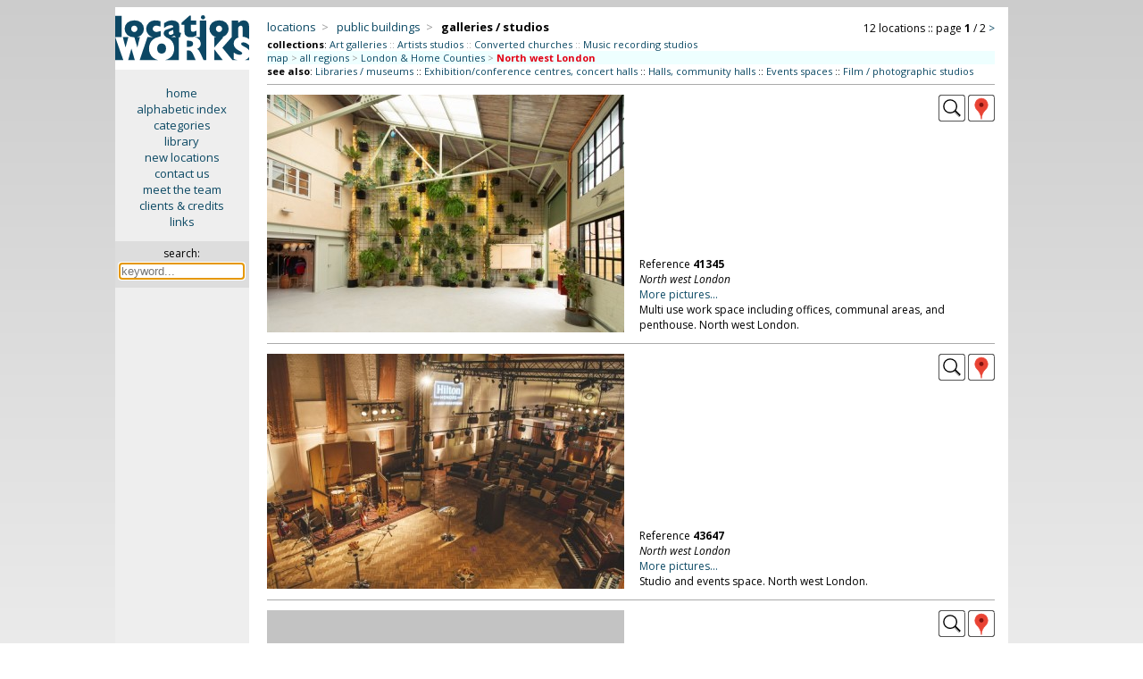

--- FILE ---
content_type: text/html; charset=iso-8859-1
request_url: https://locationworks.com/library.php?cat=42&area=132,134
body_size: 7167
content:
<!DOCTYPE html>
<html>
<!-- Page created using 'Sumeru' software, (c) Kell Gatherer 2026 -->
<!-- Page created 22nd Jan 2026 07:19 -->
<head>
<meta name='viewport' content='width=device-width, initial-scale=1'>
<meta name='theme-color' content='#0C4964'>
<meta name='robots' content='noindex'>
<link rel='stylesheet' href='liblib/css/style.css?94966'>
<link rel='stylesheet' href='liblib/css/history.css?94966'>
<link rel='stylesheet' href='https://cdnjs.cloudflare.com/ajax/libs/lightgallery/2.8.3/css/lightgallery.min.css'>
<link rel='stylesheet' href='liblib/css/lg-autoplay.css'>
<link rel='stylesheet' href='liblib/css/lg-thumbnail.css'>
<link rel='stylesheet' href='liblib/css/lg-fullscreen.css'>
<link rel='stylesheet' href='liblib/css/lg-zoom.css'>
<link rel='stylesheet' href='liblib/css/lg-share.css'>
<link rel='stylesheet' href='liblib/css/lg-styles.css'>
<link rel='stylesheet' href='https://cdnjs.cloudflare.com/ajax/libs/lightgallery/2.8.3/css/lg-video.min.css'>
<link rel='stylesheet' href='liblib/css/location.css?94966'>
<link rel='stylesheet' href='liblib/css/mapping.css?94966'>
<link rel='stylesheet' href='liblib/css/menus.css?94966'>
<link rel='stylesheet' href='liblib/css/navigation.css?94966'>
<link rel='stylesheet' href='liblib/css/regions.css?94966'>
<link rel='stylesheet' href='liblib/css/sharing.css?94966'>
<link rel='stylesheet' href='liblib/css/slidenav.css?94966'>
<link rel='stylesheet' href='liblib/css/settings.css?94966'>
<link rel='stylesheet' href='liblib/css/suggest.css?94966'>
<link rel='stylesheet' href='liblib/modal/modal.css?94966'>
<link rel='Shortcut icon' href='/favicon.ico'>
<link rel='Shortcut icon' href='/favicon.gif'>
<link href='//fonts.googleapis.com/css?family=Open+Sans:400italic,700italic,400,700' rel='stylesheet' type='text/css'>
<meta http-equiv='Content-Type' content='text/html; charset=iso-8859-1'>
<meta name='MSSmartTagsPreventParsing' content='TRUE'>
<title>Location Works: galleries / studios</title>
</head>

<body>
<span id='top'></span>
<script src='//ajax.googleapis.com/ajax/libs/jquery/3.7.1/jquery.min.js'></script>
<script src='/zyzzyx/js/jquery.lazyload.js'></script>
<script src='liblib/js/js.js?94966'></script>
<script src='liblib/js/ajax.js?94966' defer></script>
<script src='+lib/js/clipboard.js?94966'></script>
<script src='https://cdnjs.cloudflare.com/ajax/libs/lightgallery/2.8.3/lightgallery.min.js'></script>
<script src='liblib/js/lg-thumbnail.min.js'> </script>
<script src='liblib/js/lg-zoom.min.js'></script>
<script src='liblib/js/lg-autoplay.min.js'></script>
<script src='liblib/js/lg-video.min.js'></script>
<script src='liblib/js/lg-fullscreen.min.js'></script>
<script src='https://cdnjs.cloudflare.com/ajax/libs/lightgallery/2.8.3/plugins/video/lg-video.min.js'></script>
<script src='liblib/modal/modal.js?94966'></script>
<script src='liblib/js/slidenav.js?94966'></script>
<script src='liblib/suggest/suggest.js?94966'></script>
<script src='liblib/suggest/suggest_all.js?94966'></script>
<script language='javascript'>
 $(document).ready(function () {
   $('img.lazy').lazyload({
     effect : 'fadeIn'
   }); 
 }); 
 </script>
<!-- search keyword -->
<div id='slidekeyword' class='modal'>
 <div class='modal-info-window'>
 <table width='100%' border='0'>
 <tr><td align='left'><span class='modalheader'>search by keyword</span>
 <td align='right' valign='middle'><div class='modalinfoX' id='closemodal'>&times;</div>
 <tr><td colspan='2'><hr>

<form method='GET' action='search.php' style='display:inline; margin-bottom:0'>
<table cellpadding='5' cellspacing='0' border='0' width='100%'>
<tr><td><b><font color='#0C4664'>SEARCH</font></b>
  &nbsp;&nbsp;<span style='font-size: 13px;'>::</span>&nbsp;&nbsp;<a id='slidemodallink' href='https://locationworks.com/library.php?mode=search'>instructions...</a>
<tr bgcolor='#eeeeee' align='center'>
<td valign='top' align='left'>&nbsp;
<label for='suggestX'><font size='-1'>search for:</font></label>
  <div class='autocomplete'>
   <input type='search' id='suggestX' name='search' value='' width='300' autocomplete='OFF' autofocus required placeholder='keyword...'>
  </div>
</table></form>

 </table>
 </div>
</div>

<!-- search keyword -->
<div id='historymodal' class='modal'>
 <div class='modal-history-window'>
 <table width='100%' border='0'>
 <tr><td align='left'><span class='modalheader'>search history</span>
 <td align='right' valign='middle'><div class='modalinfoX' id='closemodal'>&times;</div>
 <tr><td colspan='2'>

<form method='GET' action='/search.php' style='display:inline; margin-bottom:0'>
<table cellpadding='5' cellspacing='0' border='0' width='100%'>
<tr bgcolor='#eeeeee' align='center'>
<td valign='top' align='left'>&nbsp;
<label for='suggest4'><font size='-1'>search for:</font></label>
  <div class='autocomplete'>
   <input type='search' id='suggest4' name='search' value='' width='300' autocomplete='OFF' autofocus required placeholder='keyword...' style='width: 100%; box-sizing: border-box; background-color: white;'>
  </div>
</table></form>

<p>
<ul class='historytypes noselect'>
</ul>
 </table>
 </div>
</div>

<div class='desktop'> <!-- desktop cat page -->

<table cellpadding='0' cellspacing='0' width='100%' border='0'> <!-- TABLE desktop cat page -->
<tr><td width='15%' align='center' bgcolor='#eeeeee' valign='top'> <!-- TABLE first column LOGO + menu -->
<a href='/library/index.php'>
<img src='/gfx/lw.png' class='columnlogo' title='click for library home page' border='0'></a>

<div class='privatesidemenu'> <!-- div desktopsidemenu -->
<p><a href='//locationworks.com' class='sidemenu'>home</a>
<a href='//locationworks.com/library/alpha.php' class='sidemenu'>alphabetic index</a>
<a href='//locationworks.com/library/codes.php' class='sidemenu'>categories</a>
<a href='//locationworks.com/library/' class='sidemenu'>library</a>
<a href='//locationworks.com/library/new' class='sidemenu'>new locations</a>
<a href='//locationworks.com/enquiry/' class='sidemenu'>contact us</a>
<a href='//locationworks.com/team/' class='sidemenu'>meet the team</a>
<a href='//locationworks.com/credits/' class='sidemenu'>clients &amp; credits</a>
<a href='//locationworks.com/links/' class='sidemenu'>links</a>
  <p>
  <div class='searchbox'> <!-- searchbox -->
  <form method='GET' action='search.php'>
  <input type='hidden' name='route' value='searchbox'>
  <span title='search library by keyword'>search:</span><br>
 <div class='autocomplete'>
  <input style='width: 135px; font-size: 13px; margin: 3px 0 0 0;' title='search library by keyword' type='text' name='search' size='18' id='suggest1' class='searchinput' autocomplete='OFF' autofocus required placeholder='keyword...'>
 </div>
  </form>
  </div> <!-- END searchbox div -->
</div> <!-- END sidemenu -->

<td valign='top'> <!-- TABLE secondcolumn (showdesktopcatpage) -->
<div class='ppindexheader'>
<table width='100%' border='0' cellpadding='0' cellspacing='0'>
<tr><td align='left' valign='bottom'> <!-- catbreadcrumbs -->
<span class='ppindexpagename'>


<!-- cat breadcrumbs  -->
<span class='desktopcatbreadcrumbs'>
<a title='locations by type' href='/library/type.php'>locations</a>&nbsp;&nbsp;<span class='grey'>&gt;</span>&nbsp;&nbsp;
<a title='public buildings' href='/library/type.php?cat=40'>public buildings</a>&nbsp;&nbsp;<span class='grey'>&gt;</span>&nbsp;&nbsp;
<span class='tbccat' >galleries / studios</span></span>
<!-- end breadcrumbs -->


</span>
<td align='right' valign='bottom'> <!-- PAGE NAVIGATION --><span class='catnavtop'> <!-- catnavtop -->
<!-- cat navigation (pagenavigation)-->
<span class='desktopcatnav noselect'>
<span class='desktopcatnavfilling'>12 locations&nbsp;::&nbsp;page <b>1</b> / 2</span>&nbsp;<a href='https://locationworks.com/library.php?cat=42&page=2&area=132,134' title='next page' class='navigationchevron'>&gt;</a><!-- end cat navigation -->

</span> <!-- end catnavtop -->
</table> <!-- end breadcrumbs & navigation table -->
<div class='showcollections'><b>collections</b>: <a href='https://locationworks.com/library.php?cat=4203' title='see &quot;Art galleries&quot;'>Art galleries</a> <span class='grey'>::</span> 
<a href='https://locationworks.com/library.php?cat=4201' title='see &quot;Artists studios&quot;'>Artists studios</a> <span class='grey'>::</span> 
<a href='https://locationworks.com/library.php?cat=1309' title='see &quot;Converted churches&quot;'>Converted churches</a> <span class='grey'>::</span> 
<a href='https://locationworks.com/library.php?cat=4204' title='see &quot;Music recording studios&quot;'>Music recording studios</a></div>

<div class='topregionscounties'>
<a href='ukmap.php?cat=42' title='use a map to select area'>map</a> <span class='grey'>&gt;</span> 
<a href='https://locationworks.com/library.php?cat=42&id=' title='see &quot;galleries / studios&quot; in all regions'>all regions</a> <span class='grey'>&gt;</span> <a href='https://locationworks.com/library.php?cat=42&id=&area=132,0' title='see &quot;galleries / studios&quot; in London & Home Counties'>London & Home Counties</a> <span class='grey'>&gt;</span> <span class='locationleaf' title='viewing &quot;galleries / studios&quot; in North west London'>North west London</span>
</div>

<div class='seealsotop'><b>see also</b>: 
<a href='https://locationworks.com/library.php?cat=48&area=132,134' title='see &quot;Libraries / museums&quot; in North west London'>Libraries / museums</a> :: 
<a href='https://locationworks.com/library.php?cat=43&area=132,134' title='see &quot;Exhibition/conference centres, concert halls&quot; in North west London'>Exhibition/conference centres, concert halls</a> :: 
<a href='https://locationworks.com/library.php?cat=44&area=132,134' title='see &quot;Halls, community halls&quot; in North west London'>Halls, community halls</a> :: 
<a href='https://locationworks.com/library.php?cat=40&area=132,134' title='see &quot;Events spaces&quot; in North west London'>Events spaces</a> :: 
<a href='https://locationworks.com/library.php?cat=78&area=132,134' title='see &quot;Film / photographic studios&quot; in North west London'>Film / photographic studios</a> 
</div>

<hr>

<!-- desktop category page location 1 -->
<table width='100%' cellpadding='0' cellspacing='0' border='0' class='catdesctable'>
<tr><td align='left' width='50%' rowspan='2'>
<a href='https://locationworks.com/library.php?reference=41345'>
<img class='lazy landscape' data-original='/library/pics/42/27718/midsize/001.jpg' width="400" height="266">
</a>
<td align='right' valign='top'>
<a href='https://locationworks.com/library.php?reference=41345' title='view this location'><img src='liblib/gfx/larger.png?1307' title='view this location'></a>

<!-- county pop-up -->
<div class='iconbar_icon' title='North west London' onMouseOver="infoPop('desktop27718');" onMouseOut="infoHidePop('desktop27718');" style='cursor: help;'> <!-- countypopup div -->
<img src='/liblib/gfx/geog.png' border='0' class='iconbar_icon'>
<span id='desktop27718' class='iconbarpopup'><img src='/locality/maps/nation/UK/counties/londonNW.png' border='0' align='top'></span>
</div> <!-- END countypopup div -->

<tr><td valign='bottom'>
<div class='catdescbox'>
Reference <b>41345</b><br>
<div class='catlocality'>North west London</div>
<a href='https://locationworks.com/library.php?reference=41345'>More pictures...</a><br>
Multi use work space including offices, communal areas, and penthouse. North west London.
</div>
</table>
<hr class='menuhr2'>


<!-- desktop category page location 2 -->
<table width='100%' cellpadding='0' cellspacing='0' border='0' class='catdesctable'>
<tr><td align='left' width='50%' rowspan='2'>
<a href='https://locationworks.com/library.php?reference=43647'>
<img class='lazy landscape' data-original='/library/pics/40/28810/midsize/028.jpg' width="400" height="263">
</a>
<td align='right' valign='top'>
<a href='https://locationworks.com/library.php?reference=43647' title='view this location'><img src='liblib/gfx/larger.png?900' title='view this location'></a>

<!-- county pop-up -->
<div class='iconbar_icon' title='North west London' onMouseOver="infoPop('desktop28810');" onMouseOut="infoHidePop('desktop28810');" style='cursor: help;'> <!-- countypopup div -->
<img src='/liblib/gfx/geog.png' border='0' class='iconbar_icon'>
<span id='desktop28810' class='iconbarpopup'><img src='/locality/maps/nation/UK/counties/londonNW.png' border='0' align='top'></span>
</div> <!-- END countypopup div -->

<tr><td valign='bottom'>
<div class='catdescbox'>
Reference <b>43647</b><br>
<div class='catlocality'>North west London</div>
<a href='https://locationworks.com/library.php?reference=43647'>More pictures...</a><br>
Studio and events space. North west London.
</div>
</table>
<hr class='menuhr2'>


<!-- desktop category page location 3 -->
<table width='100%' cellpadding='0' cellspacing='0' border='0' class='catdesctable'>
<tr><td align='left' width='50%' rowspan='2'>
<a href='https://locationworks.com/library.php?reference=37324'>
<img class='lazy landscape' data-original='/library/pics/11/13767/midsize/011.jpeg' width="400" height="266">
</a>
<td align='right' valign='top'>
<a href='https://locationworks.com/library.php?reference=37324' title='view this location'><img src='liblib/gfx/larger.png?772' title='view this location'></a>

<!-- county pop-up -->
<div class='iconbar_icon' title='North west London' onMouseOver="infoPop('desktop13767');" onMouseOut="infoHidePop('desktop13767');" style='cursor: help;'> <!-- countypopup div -->
<img src='/liblib/gfx/geog.png' border='0' class='iconbar_icon'>
<span id='desktop13767' class='iconbarpopup'><img src='/locality/maps/nation/UK/counties/londonNW.png' border='0' align='top'></span>
</div> <!-- END countypopup div -->

<tr><td valign='bottom'>
<div class='catdescbox'>
Reference <b>37324</b><br>
<div class='catlocality'>North west London</div>
<a href='https://locationworks.com/library.php?reference=37324'>More pictures...</a><br>
Late victorian mansion with art nouveau features, large artist's studio / gallery, with an unusual and bohemian interior, extensive cellars and a small but wild garden. London NW.
</div>
</table>
<hr class='menuhr2'>


<!-- desktop category page location 4 -->
<table width='100%' cellpadding='0' cellspacing='0' border='0' class='catdesctable'>
<tr><td align='left' width='50%' rowspan='2'>
<a href='https://locationworks.com/library.php?reference=43619'>
<img class='lazy landscape' data-original='/library/pics/78/28882/midsize/002.jpg' width="400" height="266">
</a>
<td align='right' valign='top'>
<a href='https://locationworks.com/library.php?reference=43619' title='view this location'><img src='liblib/gfx/larger.png?1262' title='view this location'></a>

<!-- county pop-up -->
<div class='iconbar_icon' title='North west London' onMouseOver="infoPop('desktop28882');" onMouseOut="infoHidePop('desktop28882');" style='cursor: help;'> <!-- countypopup div -->
<img src='/liblib/gfx/geog.png' border='0' class='iconbar_icon'>
<span id='desktop28882' class='iconbarpopup'><img src='/locality/maps/nation/UK/counties/londonNW.png' border='0' align='top'></span>
</div> <!-- END countypopup div -->

<tr><td valign='bottom'>
<div class='catdescbox'>
Reference <b>43619</b><br>
<div class='catlocality'>North west London</div>
<a href='https://locationworks.com/library.php?reference=43619'>More pictures...</a><br>
Large film studio, with five sound stages; over 45,000 sq ft of studio space and 36,000 sq ft of parking/unit base. North west London.
</div>
</table>
<hr class='menuhr2'>


<!-- desktop category page location 5 -->
<table width='100%' cellpadding='0' cellspacing='0' border='0' class='catdesctable'>
<tr><td align='left' width='50%' rowspan='2'>
<a href='https://locationworks.com/library.php?reference=44896'>
<img class='lazy landscape' data-original='/library/pics/42/29396/midsize/001.jpg' width="400" height="256">
</a>
<td align='right' valign='top'>
<a href='https://locationworks.com/library.php?reference=44896' title='view this location'><img src='liblib/gfx/larger.png?489' title='view this location'></a>

<!-- county pop-up -->
<div class='iconbar_icon' title='North west London' onMouseOver="infoPop('desktop29396');" onMouseOut="infoHidePop('desktop29396');" style='cursor: help;'> <!-- countypopup div -->
<img src='/liblib/gfx/geog.png' border='0' class='iconbar_icon'>
<span id='desktop29396' class='iconbarpopup'><img src='/locality/maps/nation/UK/counties/londonNW.png' border='0' align='top'></span>
</div> <!-- END countypopup div -->

<tr><td valign='bottom'>
<div class='catdescbox'>
Reference <b>44896</b><br>
<div class='catlocality'>North west London</div>
<a href='https://locationworks.com/library.php?reference=44896'>More pictures...</a><br>
1,670 sq ft studio, with 8 x 8 white infinity cove and drive-in access. North west London. <span class='green'>(<a href='/library/new/' title='see latest locations' class='greenlink'>updated&nbsp;listing&nbsp;2026</a>)</span>
</div>
</table>
<hr class='menuhr2'>


<!-- desktop category page location 6 -->
<table width='100%' cellpadding='0' cellspacing='0' border='0' class='catdesctable'>
<tr><td align='left' width='50%' rowspan='2'>
<a href='https://locationworks.com/library.php?reference=47878'>
<img class='lazy landscape' data-original='/library/pics/78/23343/midsize/001.jpg' width="400" height="266">
</a>
<td align='right' valign='top'>
<a href='https://locationworks.com/library.php?reference=47878' title='view this location'><img src='liblib/gfx/larger.png?249' title='view this location'></a>

<!-- county pop-up -->
<div class='iconbar_icon' title='North west London' onMouseOver="infoPop('desktop23343');" onMouseOut="infoHidePop('desktop23343');" style='cursor: help;'> <!-- countypopup div -->
<img src='/liblib/gfx/geog.png' border='0' class='iconbar_icon'>
<span id='desktop23343' class='iconbarpopup'><img src='/locality/maps/nation/UK/counties/londonNW.png' border='0' align='top'></span>
</div> <!-- END countypopup div -->

<tr><td valign='bottom'>
<div class='catdescbox'>
Reference <b>47878</b><br>
<div class='catlocality'>North west London</div>
<a href='https://locationworks.com/library.php?reference=47878'>More pictures...</a><br>
Ground floor photographic studio. North west London.
</div>
</table>
<hr class='menuhr2'>


<!-- desktop category page location 7 -->
<table width='100%' cellpadding='0' cellspacing='0' border='0' class='catdesctable'>
<tr><td align='left' width='50%' rowspan='2'>
<a href='https://locationworks.com/library.php?reference=47870'>
<img class='lazy landscape' data-original='/library/pics/78/23344/midsize/004.jpg' width="400" height="266">
</a>
<td align='right' valign='top'>
<a href='https://locationworks.com/library.php?reference=47870' title='view this location'><img src='liblib/gfx/larger.png?1834' title='view this location'></a>

<!-- county pop-up -->
<div class='iconbar_icon' title='North west London' onMouseOver="infoPop('desktop23344');" onMouseOut="infoHidePop('desktop23344');" style='cursor: help;'> <!-- countypopup div -->
<img src='/liblib/gfx/geog.png' border='0' class='iconbar_icon'>
<span id='desktop23344' class='iconbarpopup'><img src='/locality/maps/nation/UK/counties/londonNW.png' border='0' align='top'></span>
</div> <!-- END countypopup div -->

<tr><td valign='bottom'>
<div class='catdescbox'>
Reference <b>47870</b><br>
<div class='catlocality'>North west London</div>
<a href='https://locationworks.com/library.php?reference=47870'>More pictures...</a><br>
L-shaped studio, with props. North west London.
</div>
</table>
<hr class='menuhr2'>


<!-- desktop category page location 8 -->
<table width='100%' cellpadding='0' cellspacing='0' border='0' class='catdesctable'>
<tr><td align='left' width='50%' rowspan='2'>
<a href='https://locationworks.com/library.php?reference=47879'>
<img class='lazy landscape' data-original='/library/pics/78/23342/midsize/001.jpg' width="400" height="266">
</a>
<td align='right' valign='top'>
<a href='https://locationworks.com/library.php?reference=47879' title='view this location'><img src='liblib/gfx/larger.png?829' title='view this location'></a>

<!-- county pop-up -->
<div class='iconbar_icon' title='North west London' onMouseOver="infoPop('desktop23342');" onMouseOut="infoHidePop('desktop23342');" style='cursor: help;'> <!-- countypopup div -->
<img src='/liblib/gfx/geog.png' border='0' class='iconbar_icon'>
<span id='desktop23342' class='iconbarpopup'><img src='/locality/maps/nation/UK/counties/londonNW.png' border='0' align='top'></span>
</div> <!-- END countypopup div -->

<tr><td valign='bottom'>
<div class='catdescbox'>
Reference <b>47879</b><br>
<div class='catlocality'>North west London</div>
<a href='https://locationworks.com/library.php?reference=47879'>More pictures...</a><br>
Studio with a large cove, vaulted ceiling, blackouts and natural light. North west London.
</div>
</table>
<hr class='menuhr2'>


<!-- desktop category page location 9 -->
<table width='100%' cellpadding='0' cellspacing='0' border='0' class='catdesctable'>
<tr><td align='left' width='50%' rowspan='2'>
<a href='https://locationworks.com/library.php?reference=44893'>
<img class='lazy landscape' data-original='/library/pics/42/29395/midsize/003.jpg' width="400" height="224">
</a>
<td align='right' valign='top'>
<a href='https://locationworks.com/library.php?reference=44893' title='view this location'><img src='liblib/gfx/larger.png?947' title='view this location'></a>

<!-- county pop-up -->
<div class='iconbar_icon' title='North west London' onMouseOver="infoPop('desktop29395');" onMouseOut="infoHidePop('desktop29395');" style='cursor: help;'> <!-- countypopup div -->
<img src='/liblib/gfx/geog.png' border='0' class='iconbar_icon'>
<span id='desktop29395' class='iconbarpopup'><img src='/locality/maps/nation/UK/counties/londonNW.png' border='0' align='top'></span>
</div> <!-- END countypopup div -->

<tr><td valign='bottom'>
<div class='catdescbox'>
Reference <b>44893</b><br>
<div class='catlocality'>North west London</div>
<a href='https://locationworks.com/library.php?reference=44893'>More pictures...</a><br>
1,800 sq ft black-out studio. North west London.
</div>
</table>
<hr class='menuhr2'>


<!-- desktop category page location 10 -->
<table width='100%' cellpadding='0' cellspacing='0' border='0' class='catdesctable'>
<tr><td align='left' width='50%' rowspan='2'>
<a href='https://locationworks.com/library.php?reference=47876'>
<img class='lazy landscape' data-original='/library/pics/42/23346/midsize/001.jpg' width="400" height="266">
</a>
<td align='right' valign='top'>
<a href='https://locationworks.com/library.php?reference=47876' title='view this location'><img src='liblib/gfx/larger.png?665' title='view this location'></a>

<!-- county pop-up -->
<div class='iconbar_icon' title='North west London' onMouseOver="infoPop('desktop23346');" onMouseOut="infoHidePop('desktop23346');" style='cursor: help;'> <!-- countypopup div -->
<img src='/liblib/gfx/geog.png' border='0' class='iconbar_icon'>
<span id='desktop23346' class='iconbarpopup'><img src='/locality/maps/nation/UK/counties/londonNW.png' border='0' align='top'></span>
</div> <!-- END countypopup div -->

<tr><td valign='bottom'>
<div class='catdescbox'>
Reference <b>47876</b><br>
<div class='catlocality'>North west London</div>
<a href='https://locationworks.com/library.php?reference=47876'>More pictures...</a><br>
Studio with private courtyard surrounded by high walls, partial roof.  North west London. <span class='grey'>(updated&nbsp;listing&nbsp;2025)</span>
</div>
</table>
<hr class='menuhr2'>

<div class='navstyle'><div class='alignleft'><b>galleries / studios</b> <span class='whicharea'>in&nbsp;North west London</span>
: page 1 / 2.</div><div class='alignright'>page:  <span class='darkergrey'>(1)</span><span class='grey'> | </span><a href='https://locationworks.com/library.php?cat=42&page=2&area=132,134' title='go to page 2'><b>2</b></a> <span class='grey'>|</span> <a href='https://locationworks.com/library.php?cat=42&page=2&area=132,134' title='next page'><b>next</b> &gt;</a>
</div></div><div class='bottomregionscounties'>
<a href='ukmap.php?cat=42' title='use a map to select area'>map</a> <span class='grey'>&gt;</span> 
<a href='https://locationworks.com/library.php?cat=42&id=' title='see &quot;galleries / studios&quot; in all regions'>all regions</a> <span class='grey'>&gt;</span> <a href='https://locationworks.com/library.php?cat=42&id=&area=132,0' title='see &quot;galleries / studios&quot; in London & Home Counties'>London & Home Counties</a> <span class='grey'>&gt;</span> <span class='locationleaf' title='viewing &quot;galleries / studios&quot; in North west London'>North west London</span>
</div>

<div class='seealsomobiledivbottom'> <!-- DIV seealsomobiledivbottom -->
<b>see also</b>: 
<a href='https://locationworks.com/library.php?cat=48&area=132,134' title='see &quot;Libraries / museums&quot; in North west London'>libraries / museums</a> :: 
<a href='https://locationworks.com/library.php?cat=43&area=132,134' title='see &quot;Exhibition/conference centres, concert halls&quot; in North west London'>exhibition/conference centres, concert halls</a> :: 
<a href='https://locationworks.com/library.php?cat=44&area=132,134' title='see &quot;Halls, community halls&quot; in North west London'>community halls</a> :: 
<a href='https://locationworks.com/library.php?cat=40&area=132,134' title='see &quot;Events spaces&quot; in North west London'>events spaces</a> :: 
<a href='https://locationworks.com/library.php?cat=78&area=132,134' title='see &quot;Film / photographic studios&quot; in North west London'>film / photographic studios</a> 
</div> <!-- END DIV seealsomobiledivbottom -->

<div class='showcollectionsbottom'><b>special collections</b>: <a href='https://locationworks.com/library.php?cat=4203' title='see &quot;art galleries&quot;'>art galleries</a> <span class='grey'>::</span> 
<a href='https://locationworks.com/library.php?cat=4201' title='see &quot;artists studios&quot;'>artists studios</a> <span class='grey'>::</span> 
<a href='https://locationworks.com/library.php?cat=1309' title='see &quot;converted churches&quot;'>converted churches</a> <span class='grey'>::</span> 
<a href='https://locationworks.com/library.php?cat=4204' title='see &quot;music recording studios&quot;'>music recording studios</a></div>

<tr><td bgcolor='#eeeeee' valign='top' align=center>
<div style='font-size: 13px; margin-top: 10px;'> <!-- bottom menu div -->
<a class='sidemenu' href='/library/'>library</a>
<a class='sidemenu' href='/library/alpha.php'>alphabetic index</a>
<a class='sidemenu' href='/search/index.php'>search</a>
<span style='font-size: 11px;'><a href='/register/' class='sidemenu'>register your property</a></span>
</div> <!-- end bottom menu div -->
<td valign='top' align='left' style='padding: 0 10px 0 22px;'>
<hr><span class='contact'>Locations for filming, photography and events: <b>contact us on <span style='cursor: help;' title='Location Works:&#10;direct dial: 020 3195 0614&#10;from overseas: +44 20 31 95 06 14'>0800 334 5505</span> or <a href='/enquiry/'>email</a> for further details</b>.</span>
<hr>
<div class='disclaimer'>
Unless otherwise indicated, all images remain the copyright of Location Works Ltd.
No warranty is given by Location Works as to the availability or suitability of the locations for any particular project.
The availability of all locations is subject to negotiation and contract; please contact us to discuss your requirements.
Location Works is a commercial library: we charge a fee for the use of our locations. All distances shown are approximate.
Your use of our web site is dependent upon your acceptance of our <a href='/terms/'>Terms &amp; Conditions</a>.
</div><!-- mini & midi disclaimer CAT -->
</table> <!-- end TABLE desktop loc page -->
</div>
</div> <!-- end div desktop -->

<!-- mobile / midi header -->
<div class='minimidi' > <!-- CLASS MINIMIDI -->
<table width='100%' class='menuline' border='0'> <!-- table for header (menu/logo/call) -->
<tr><td width='25%' align='left'>
<div class='ppmenubutton noselect' onclick="openNav();" title='menu'><img id='hamburger' src='liblib/gfx/menuicon.png'></div>
<td width='50%' align='center' onclick="openNav();">
<picture>
 <source media='(max-width: 450px)' srcset='liblib/gfx/lwlogosmall.png'>
 <img id='lwlogomobile' src='liblib/gfx/lwlogo.png'>
</picture>
<td width='25%' align='right'>
<a href='mailto:enquiry@locationworks.com' title='email Location Works' class='ppepicon'><img src='liblib/gfx/email.png'></a>
<a href='tel:+442031950614' title='ring Location Works' class='ppepicon'><img src='liblib/gfx/phone.png'></a>
</table> <!-- end table for header -->

<div id='slidenav' class='slidenav'>
<span class='closebtn' onclick='closeNav();' id='closebtn'>&times;</span>
<a href='//locationworks.com' class='slidenavtop noselect'>home</a>

<button data-toggle='modal' data-target='slidekeyword' class='sLbutton noselect'>
keyword&nbsp;search...</button>
<a href='//locationworks.com/library/alpha.php' class='slidenavtop noselect'>alphabetic&nbsp;index</a>
<a href='//locationworks.com/library/codes.php' class='slidenavtop noselect'>categories</a>
<a href='//locationworks.com/library/' class='slidenavtop noselect'>library</a>
<a href='//locationworks.com/library/new/' class='slidenavtop noselect'>new&nbsp;locations</a>
<a href='//locationworks.com/enquiry/' class='slidenavtop noselect'>contact&nbsp;us</a>
<a href='//locationworks.com/team/' class='slidenavtop noselect'>meet&nbsp;the&nbsp;team</a>
<a href='//locationworks.com/credits/' class='slidenavtop noselect'>clients&nbsp;&amp;&nbsp;credits</a>
<a href='//locationworks.com/links/' class='slidenavtop noselect'>links</a>
</div>
<!-- lwprivateheader: mobileinfoheader -->
<div class='mobcatheader noselect'>


<!-- cat breadcrumbs  -->
<span class='mobilecatbreadcrumbs'>
<a title='locations by type' href='/library/type.php'>locations</a>&nbsp;&nbsp;<span class='grey'>&gt;</span>&nbsp;&nbsp;
<a title='public buildings' href='/library/type.php?cat=40'>public buildings</a>&nbsp;&nbsp;<span class='grey'>&gt;</span>&nbsp;&nbsp;
<span class='tbccat' >galleries / studios</span></span>
<!-- end breadcrumbs -->

<div class='mobcatheadernav'>
<span onclick='revealpickerarea();' title='click to select region/county' North west London>area:
<span class='locationleaf'>North west London</span>
</span>&nbsp;<span class='grey'>::</span>&nbsp;<!-- cat navigation -->
<span class='mobilecatnav noselect'>
<img src='liblib/gfx/navbackgrey.png'>&nbsp;<span class='mobilecatnavfilling'>12 locations&nbsp;::&nbsp;page <b>1</b> <span class='grey'>/</span> 2</span>&nbsp;<a href='https://locationworks.com/library.php?cat=42&page=2&area=132,134' title='next page' class='navigationchevron'><img src='liblib/gfx/navforward.png'></a></span>

<!-- end cat navigation -->

&nbsp;<span class='grey'>::</span>&nbsp;<span title='click to see other categories' class='regionpickerhover' onclick='revealpickerseealso();'>see also...</span></div>
<div class='mobcatheadernav2'>
<span onclick='revealpickerarea();' title='click to select region/county' North west London>area:
<span class='locationleaf'>North west London</span>
</span>&nbsp;<span class='grey'>::</span>&nbsp;<span title='click to see other categories' class='regionpickerhover' onclick='revealpickerseealso();'>see also...</span><br><!-- cat navigation -->
<span class='mobilecatnav noselect'>
<img src='liblib/gfx/navbackgrey.png'>&nbsp;<span class='mobilecatnavfilling'>12 locations&nbsp;::&nbsp;page <b>1</b> <span class='grey'>/</span> 2</span>&nbsp;<a href='https://locationworks.com/library.php?cat=42&page=2&area=132,134' title='next page' class='navigationchevron'><img src='liblib/gfx/navforward.png'></a></span>

<!-- end cat navigation -->

</div>
</div>
<div class='mobcatheaderwhicharea' id='mobcatheaderwhicharea'>
<hr>
<div class='regionscountiesreveal'>
<a href='ukmap.php?cat=42' title='use a map to select area'>map</a> <span class='grey'>&gt;</span> 
<a href='https://locationworks.com/library.php?cat=42&id=' title='see &quot;galleries / studios&quot; in all regions'>all regions</a> <span class='grey'>&gt;</span> <a href='https://locationworks.com/library.php?cat=42&id=&area=132,0' title='see &quot;galleries / studios&quot; in London & Home Counties'>London & Home Counties</a> <span class='grey'>&gt;</span> <span class='locationleaf' title='viewing &quot;galleries / studios&quot; in North west London'>North west London</span>
</div>

</div>
<div class='seealsomobile' id='seealsohidden'>
<hr>
<div class='mobcolls'><b>collections: </b>
<a href='https://locationworks.com/library.php?cat=4203' title='see &quot;Art galleries&quot;'>Art galleries</a><span class='grey'> :: </span><a href='https://locationworks.com/library.php?cat=4201' title='see &quot;Artists studios&quot;'>Artists studios</a><span class='grey'> :: </span><a href='https://locationworks.com/library.php?cat=1309' title='see &quot;Converted churches&quot;'>Converted churches</a><span class='grey'> :: </span><a href='https://locationworks.com/library.php?cat=4204' title='see &quot;Music recording studios&quot;'>Music recording studios</a></div>
<div class='seealsomobilediv'><b>see also</b>: 
<a href='https://locationworks.com/library.php?cat=48&area=132,134' title='see &quot;Libraries / museums&quot; in North west London'>Libraries / museums</a> :: 
<a href='https://locationworks.com/library.php?cat=43&area=132,134' title='see &quot;Exhibition/conference centres, concert halls&quot; in North west London'>Exhibition/conference centres, concert halls</a> :: 
<a href='https://locationworks.com/library.php?cat=44&area=132,134' title='see &quot;Halls, community halls&quot; in North west London'>Halls, community halls</a> :: 
<a href='https://locationworks.com/library.php?cat=40&area=132,134' title='see &quot;Events spaces&quot; in North west London'>Events spaces</a> :: 
<a href='https://locationworks.com/library.php?cat=78&area=132,134' title='see &quot;Film / photographic studios&quot; in North west London'>Film / photographic studios</a> 
</div>

</div>
<hr>
</div>
</table>
<div> <!-- end midi cat page -->

<div class='midi' > <!-- midi cat page-->

<!-- showmidicatpage -->

<table width='100%' cellpadding='0' cellspacing='0' border='0'> <!-- midi cat page location table -->
<tr><td align='left' width='50%' rowspan='2'>
<a href='https://locationworks.com/library.php?ref=41345'>
<img class='lazy landscape' data-original='/library/pics/42/27718/midsize/001.jpg' width="400" height="266">
</a>
<td align='right' valign='top' id='midindA27718'>
<a href='https://locationworks.com/library.php?reference=41345' title='view this location'><img src='liblib/gfx/larger.png?1879' title='view this location'></a>

<!-- county pop-up -->
<div class='iconbar_icon' title='North west London' onMouseOver="infoPop('midi27718');" onMouseOut="infoHidePop('midi27718');" style='cursor: help;'> <!-- countypopup div -->
<img src='/liblib/gfx/geog.png' border='0' class='iconbar_icon'>
<span id='midi27718' class='iconbarpopup'><img src='/locality/maps/nation/UK/counties/londonNW.png' border='0' align='top'></span>
</div> <!-- END countypopup div -->

<tr><td valign='bottom' id='midindB27718'>
<div class='indexbox'> <!-- div indexbox -->
<a href='https://locationworks.com/library.php?ref=41345'>reference <b>41345</b>&nbsp;&#10095;</a><br>
<i>North west London</i><p>
Multi use work space including offices, communal areas, and penthouse. North west London.
</div>                 <!-- end div indexbox -->
</table> <!-- end midi cat page location table -->
<hr>

<table width='100%' cellpadding='0' cellspacing='0' border='0'> <!-- midi cat page location table -->
<tr><td align='left' width='50%' rowspan='2'>
<a href='https://locationworks.com/library.php?ref=43647'>
<img class='lazy landscape' data-original='/library/pics/40/28810/midsize/028.jpg' width="400" height="263">
</a>
<td align='right' valign='top' id='midindA28810'>
<a href='https://locationworks.com/library.php?reference=43647' title='view this location'><img src='liblib/gfx/larger.png?1261' title='view this location'></a>

<!-- county pop-up -->
<div class='iconbar_icon' title='North west London' onMouseOver="infoPop('midi28810');" onMouseOut="infoHidePop('midi28810');" style='cursor: help;'> <!-- countypopup div -->
<img src='/liblib/gfx/geog.png' border='0' class='iconbar_icon'>
<span id='midi28810' class='iconbarpopup'><img src='/locality/maps/nation/UK/counties/londonNW.png' border='0' align='top'></span>
</div> <!-- END countypopup div -->

<tr><td valign='bottom' id='midindB28810'>
<div class='indexbox'> <!-- div indexbox -->
<a href='https://locationworks.com/library.php?ref=43647'>reference <b>43647</b>&nbsp;&#10095;</a><br>
<i>North west London</i><p>
Studio and events space. North west London.
</div>                 <!-- end div indexbox -->
</table> <!-- end midi cat page location table -->
<hr>

<table width='100%' cellpadding='0' cellspacing='0' border='0'> <!-- midi cat page location table -->
<tr><td align='left' width='50%' rowspan='2'>
<a href='https://locationworks.com/library.php?ref=37324'>
<img class='lazy landscape' data-original='/library/pics/11/13767/midsize/011.jpeg' width="400" height="266">
</a>
<td align='right' valign='top' id='midindA13767'>
<a href='https://locationworks.com/library.php?reference=37324' title='view this location'><img src='liblib/gfx/larger.png?1765' title='view this location'></a>

<!-- county pop-up -->
<div class='iconbar_icon' title='North west London' onMouseOver="infoPop('midi13767');" onMouseOut="infoHidePop('midi13767');" style='cursor: help;'> <!-- countypopup div -->
<img src='/liblib/gfx/geog.png' border='0' class='iconbar_icon'>
<span id='midi13767' class='iconbarpopup'><img src='/locality/maps/nation/UK/counties/londonNW.png' border='0' align='top'></span>
</div> <!-- END countypopup div -->

<tr><td valign='bottom' id='midindB13767'>
<div class='indexbox'> <!-- div indexbox -->
<a href='https://locationworks.com/library.php?ref=37324'>reference <b>37324</b>&nbsp;&#10095;</a><br>
<i>North west London</i><p>
Late victorian mansion with art nouveau features, large artist's studio / gallery, with an unusual and bohemian interior, extensive cellars and a small but wild garden. London NW.
</div>                 <!-- end div indexbox -->
</table> <!-- end midi cat page location table -->
<hr>

<table width='100%' cellpadding='0' cellspacing='0' border='0'> <!-- midi cat page location table -->
<tr><td align='left' width='50%' rowspan='2'>
<a href='https://locationworks.com/library.php?ref=43619'>
<img class='lazy landscape' data-original='/library/pics/78/28882/midsize/002.jpg' width="400" height="266">
</a>
<td align='right' valign='top' id='midindA28882'>
<a href='https://locationworks.com/library.php?reference=43619' title='view this location'><img src='liblib/gfx/larger.png?1340' title='view this location'></a>

<!-- county pop-up -->
<div class='iconbar_icon' title='North west London' onMouseOver="infoPop('midi28882');" onMouseOut="infoHidePop('midi28882');" style='cursor: help;'> <!-- countypopup div -->
<img src='/liblib/gfx/geog.png' border='0' class='iconbar_icon'>
<span id='midi28882' class='iconbarpopup'><img src='/locality/maps/nation/UK/counties/londonNW.png' border='0' align='top'></span>
</div> <!-- END countypopup div -->

<tr><td valign='bottom' id='midindB28882'>
<div class='indexbox'> <!-- div indexbox -->
<a href='https://locationworks.com/library.php?ref=43619'>reference <b>43619</b>&nbsp;&#10095;</a><br>
<i>North west London</i><p>
Large film studio, with five sound stages; over 45,000 sq ft of studio space and 36,000 sq ft of parking/unit base. North west London.
</div>                 <!-- end div indexbox -->
</table> <!-- end midi cat page location table -->
<hr>

<table width='100%' cellpadding='0' cellspacing='0' border='0'> <!-- midi cat page location table -->
<tr><td align='left' width='50%' rowspan='2'>
<a href='https://locationworks.com/library.php?ref=44896'>
<img class='lazy landscape' data-original='/library/pics/42/29396/midsize/001.jpg' width="400" height="256">
</a>
<td align='right' valign='top' id='midindA29396'>
<a href='https://locationworks.com/library.php?reference=44896' title='view this location'><img src='liblib/gfx/larger.png?312' title='view this location'></a>

<!-- county pop-up -->
<div class='iconbar_icon' title='North west London' onMouseOver="infoPop('midi29396');" onMouseOut="infoHidePop('midi29396');" style='cursor: help;'> <!-- countypopup div -->
<img src='/liblib/gfx/geog.png' border='0' class='iconbar_icon'>
<span id='midi29396' class='iconbarpopup'><img src='/locality/maps/nation/UK/counties/londonNW.png' border='0' align='top'></span>
</div> <!-- END countypopup div -->

<tr><td valign='bottom' id='midindB29396'>
<div class='indexbox'> <!-- div indexbox -->
<a href='https://locationworks.com/library.php?ref=44896'>reference <b>44896</b>&nbsp;&#10095;</a><br>
<i>North west London</i><p>
1,670 sq ft studio, with 8 x 8 white infinity cove and drive-in access. North west London. <span class='green'>(<a href='/library/new/' title='see latest locations' class='greenlink'>updated&nbsp;listing&nbsp;2026</a>)</span>
</div>                 <!-- end div indexbox -->
</table> <!-- end midi cat page location table -->
<hr>

<table width='100%' cellpadding='0' cellspacing='0' border='0'> <!-- midi cat page location table -->
<tr><td align='left' width='50%' rowspan='2'>
<a href='https://locationworks.com/library.php?ref=47878'>
<img class='lazy landscape' data-original='/library/pics/78/23343/midsize/001.jpg' width="400" height="266">
</a>
<td align='right' valign='top' id='midindA23343'>
<a href='https://locationworks.com/library.php?reference=47878' title='view this location'><img src='liblib/gfx/larger.png?494' title='view this location'></a>

<!-- county pop-up -->
<div class='iconbar_icon' title='North west London' onMouseOver="infoPop('midi23343');" onMouseOut="infoHidePop('midi23343');" style='cursor: help;'> <!-- countypopup div -->
<img src='/liblib/gfx/geog.png' border='0' class='iconbar_icon'>
<span id='midi23343' class='iconbarpopup'><img src='/locality/maps/nation/UK/counties/londonNW.png' border='0' align='top'></span>
</div> <!-- END countypopup div -->

<tr><td valign='bottom' id='midindB23343'>
<div class='indexbox'> <!-- div indexbox -->
<a href='https://locationworks.com/library.php?ref=47878'>reference <b>47878</b>&nbsp;&#10095;</a><br>
<i>North west London</i><p>
Ground floor photographic studio. North west London.
</div>                 <!-- end div indexbox -->
</table> <!-- end midi cat page location table -->
<hr>

<table width='100%' cellpadding='0' cellspacing='0' border='0'> <!-- midi cat page location table -->
<tr><td align='left' width='50%' rowspan='2'>
<a href='https://locationworks.com/library.php?ref=47870'>
<img class='lazy landscape' data-original='/library/pics/78/23344/midsize/004.jpg' width="400" height="266">
</a>
<td align='right' valign='top' id='midindA23344'>
<a href='https://locationworks.com/library.php?reference=47870' title='view this location'><img src='liblib/gfx/larger.png?890' title='view this location'></a>

<!-- county pop-up -->
<div class='iconbar_icon' title='North west London' onMouseOver="infoPop('midi23344');" onMouseOut="infoHidePop('midi23344');" style='cursor: help;'> <!-- countypopup div -->
<img src='/liblib/gfx/geog.png' border='0' class='iconbar_icon'>
<span id='midi23344' class='iconbarpopup'><img src='/locality/maps/nation/UK/counties/londonNW.png' border='0' align='top'></span>
</div> <!-- END countypopup div -->

<tr><td valign='bottom' id='midindB23344'>
<div class='indexbox'> <!-- div indexbox -->
<a href='https://locationworks.com/library.php?ref=47870'>reference <b>47870</b>&nbsp;&#10095;</a><br>
<i>North west London</i><p>
L-shaped studio, with props. North west London.
</div>                 <!-- end div indexbox -->
</table> <!-- end midi cat page location table -->
<hr>

<table width='100%' cellpadding='0' cellspacing='0' border='0'> <!-- midi cat page location table -->
<tr><td align='left' width='50%' rowspan='2'>
<a href='https://locationworks.com/library.php?ref=47879'>
<img class='lazy landscape' data-original='/library/pics/78/23342/midsize/001.jpg' width="400" height="266">
</a>
<td align='right' valign='top' id='midindA23342'>
<a href='https://locationworks.com/library.php?reference=47879' title='view this location'><img src='liblib/gfx/larger.png?1048' title='view this location'></a>

<!-- county pop-up -->
<div class='iconbar_icon' title='North west London' onMouseOver="infoPop('midi23342');" onMouseOut="infoHidePop('midi23342');" style='cursor: help;'> <!-- countypopup div -->
<img src='/liblib/gfx/geog.png' border='0' class='iconbar_icon'>
<span id='midi23342' class='iconbarpopup'><img src='/locality/maps/nation/UK/counties/londonNW.png' border='0' align='top'></span>
</div> <!-- END countypopup div -->

<tr><td valign='bottom' id='midindB23342'>
<div class='indexbox'> <!-- div indexbox -->
<a href='https://locationworks.com/library.php?ref=47879'>reference <b>47879</b>&nbsp;&#10095;</a><br>
<i>North west London</i><p>
Studio with a large cove, vaulted ceiling, blackouts and natural light. North west London.
</div>                 <!-- end div indexbox -->
</table> <!-- end midi cat page location table -->
<hr>

<table width='100%' cellpadding='0' cellspacing='0' border='0'> <!-- midi cat page location table -->
<tr><td align='left' width='50%' rowspan='2'>
<a href='https://locationworks.com/library.php?ref=44893'>
<img class='lazy landscape' data-original='/library/pics/42/29395/midsize/003.jpg' width="400" height="224">
</a>
<td align='right' valign='top' id='midindA29395'>
<a href='https://locationworks.com/library.php?reference=44893' title='view this location'><img src='liblib/gfx/larger.png?599' title='view this location'></a>

<!-- county pop-up -->
<div class='iconbar_icon' title='North west London' onMouseOver="infoPop('midi29395');" onMouseOut="infoHidePop('midi29395');" style='cursor: help;'> <!-- countypopup div -->
<img src='/liblib/gfx/geog.png' border='0' class='iconbar_icon'>
<span id='midi29395' class='iconbarpopup'><img src='/locality/maps/nation/UK/counties/londonNW.png' border='0' align='top'></span>
</div> <!-- END countypopup div -->

<tr><td valign='bottom' id='midindB29395'>
<div class='indexbox'> <!-- div indexbox -->
<a href='https://locationworks.com/library.php?ref=44893'>reference <b>44893</b>&nbsp;&#10095;</a><br>
<i>North west London</i><p>
1,800 sq ft black-out studio. North west London.
</div>                 <!-- end div indexbox -->
</table> <!-- end midi cat page location table -->
<hr>

<table width='100%' cellpadding='0' cellspacing='0' border='0'> <!-- midi cat page location table -->
<tr><td align='left' width='50%' rowspan='2'>
<a href='https://locationworks.com/library.php?ref=47876'>
<img class='lazy landscape' data-original='/library/pics/42/23346/midsize/001.jpg' width="400" height="266">
</a>
<td align='right' valign='top' id='midindA23346'>
<a href='https://locationworks.com/library.php?reference=47876' title='view this location'><img src='liblib/gfx/larger.png?703' title='view this location'></a>

<!-- county pop-up -->
<div class='iconbar_icon' title='North west London' onMouseOver="infoPop('midi23346');" onMouseOut="infoHidePop('midi23346');" style='cursor: help;'> <!-- countypopup div -->
<img src='/liblib/gfx/geog.png' border='0' class='iconbar_icon'>
<span id='midi23346' class='iconbarpopup'><img src='/locality/maps/nation/UK/counties/londonNW.png' border='0' align='top'></span>
</div> <!-- END countypopup div -->

<tr><td valign='bottom' id='midindB23346'>
<div class='indexbox'> <!-- div indexbox -->
<a href='https://locationworks.com/library.php?ref=47876'>reference <b>47876</b>&nbsp;&#10095;</a><br>
<i>North west London</i><p>
Studio with private courtyard surrounded by high walls, partial roof.  North west London. <span class='grey'>(updated&nbsp;listing&nbsp;2025)</span>
</div>                 <!-- end div indexbox -->
</table> <!-- end midi cat page location table -->
<hr>

<!-- minimidi_footer: 2 -->
<div class='catbottomnavigation noselect'> <!-- catbottomnavigation kell -->
<!-- cat mobile bottom navigation -->
<div class='catbottomnavigationarea noselect'>
<b>galleries / studios</b>  in <span onclick='pickerpickarea();' title='click to select region/county' North west London>area:
<span class='locationleaf'>North west London</span></span>
</div> <!-- end catbottomnavigationarea -->
<div class='catbottomnavigationseealso'>
<span class='mobilecatnav noselect'>
<img src='liblib/gfx/navbackgrey.png'>&nbsp;<span class='mobilecatnavfilling'>12 locations&nbsp;::&nbsp;page <b>1</b> <span class='grey'>/</span> 2</span>&nbsp;<a href='https://locationworks.com/library.php?cat=42&page=2&area=132,134' title='next page' class='navigationchevron'><img src='liblib/gfx/navforward.png'></a>&nbsp;<span class='grey'>::</span>&nbsp;<span onclick='pickerpickseealso();' class='seealsobottomhover'>see also...</span>
</span> <!-- end mobilecatnavfilling -->
</div> <!-- end catbottomnavigationseealso -->

</div> <!-- end catbottomnavigation -->

<!-- end cat navigation -->

<div class='mobcatheaderwhichareabottom' id='pickerareabottom2'> <!-- DIV mobcatheaderwhichareabottom -->
<hr>
<div class='bottomregionscounties'>
<a href='ukmap.php?cat=42' title='use a map to select area'>map</a> <span class='grey'>&gt;</span> 
<a href='https://locationworks.com/library.php?cat=42&id=' title='see &quot;galleries / studios&quot; in all regions'>all regions</a> <span class='grey'>&gt;</span> <a href='https://locationworks.com/library.php?cat=42&id=&area=132,0' title='see &quot;galleries / studios&quot; in London & Home Counties'>London & Home Counties</a> <span class='grey'>&gt;</span> <span class='locationleaf' title='viewing &quot;galleries / studios&quot; in North west London'>North west London</span>
</div>

</div> <!-- END DIV mobcatheaderwhichareabottom -->
<div class='seealsohiddenbottom' id='seealsohiddenbottom2'> <!-- DIV seealsohiddenbottom -->
<hr>
<div class='mobcolls'><b>collections: </b>
<a href='https://locationworks.com/library.php?cat=4203' title='see &quot;Art galleries&quot;'>Art galleries</a><span class='grey'> :: </span><a href='https://locationworks.com/library.php?cat=4201' title='see &quot;Artists studios&quot;'>Artists studios</a><span class='grey'> :: </span><a href='https://locationworks.com/library.php?cat=1309' title='see &quot;Converted churches&quot;'>Converted churches</a><span class='grey'> :: </span><a href='https://locationworks.com/library.php?cat=4204' title='see &quot;Music recording studios&quot;'>Music recording studios</a></div>
<div class='seealsomobiledivbottom'> <!-- DIV seealsomobiledivbottom -->
<b>see also</b>: 
<a href='https://locationworks.com/library.php?cat=48&area=132,134' title='see &quot;Libraries / museums&quot; in North west London'>libraries / museums</a> :: 
<a href='https://locationworks.com/library.php?cat=43&area=132,134' title='see &quot;Exhibition/conference centres, concert halls&quot; in North west London'>exhibition/conference centres, concert halls</a> :: 
<a href='https://locationworks.com/library.php?cat=44&area=132,134' title='see &quot;Halls, community halls&quot; in North west London'>community halls</a> :: 
<a href='https://locationworks.com/library.php?cat=40&area=132,134' title='see &quot;Events spaces&quot; in North west London'>events spaces</a> :: 
<a href='https://locationworks.com/library.php?cat=78&area=132,134' title='see &quot;Film / photographic studios&quot; in North west London'>film / photographic studios</a> 
</div> <!-- END DIV seealsomobiledivbottom -->

</div> <!-- END DIV seealsohiddenbottom -->
<hr><span class='contact'>Locations for filming, photography and events: <b>contact us on <span style='cursor: help;' title='Location Works:&#10;direct dial: 020 3195 0614&#10;from overseas: +44 20 31 95 06 14'>0800 334 5505</span> or <a href='/enquiry/'>email</a> for further details</b>.</span>
<hr>
<div class='disclaimer'>
Unless otherwise indicated, all images remain the copyright of Location Works Ltd.
No warranty is given by Location Works as to the availability or suitability of the locations for any particular project.
The availability of all locations is subject to negotiation and contract; please contact us to discuss your requirements.
Location Works is a commercial library: we charge a fee for the use of our locations. All distances shown are approximate.
Your use of our web site is dependent upon your acceptance of our <a href='/terms/'>Terms &amp; Conditions</a>.
</div><!-- mini & midi disclaimer CAT -->
</div> <!-- end midi cat page -->

<div class='mobile' > <!-- mobile cat page -->

<!-- showmobilecatpage -->

<table width='100%' cellpadding='0' cellspacing='0' border='0'> <!-- mobile index page -->
<tr><td align='center' id='mobindex27718'>
<div class='indextext' >
<a href='https://locationworks.com/library.php?ref=41345'>reference <b>41345</b>&nbsp;&#10095;</a>
<div class='mobileiconbarline'>
<div class='locmobile'>

<!-- county pop-up -->
<div class='iconbarline_icon' title='North west London' onMouseOver="infoPop('mobile27718');" onMouseOut="infoHidePop('mobile27718');" style='cursor: help;'> <!-- countypopup div -->
<div style='position: relative; width: 0; height: 0;'>
<div style='position: absolute; left: -30px;'>
<img src='/liblib/gfx/geog.png' border='0' class='iconbar_icon2'>
</div></div>
<span id='mobile27718' class='iconbarpopup2'><img src='/locality/maps/nation/UK/counties/londonNW.png' border='0' align='top'></span>
</div> <!-- END countypopup div -->

</div>
</div>
<div class='kludge'>
<a href='https://locationworks.com/library.php?ref=41345'>
<img class='lazy landscape' data-original='/library/pics/42/27718/midsize/001.jpg' width="400" height="266">
</a>
</div>
<div class='mobcatlocality'>North west London</div>
Multi use work space including offices, communal areas, and penthouse. North west London.
</div>
</table>
<hr>

<table width='100%' cellpadding='0' cellspacing='0' border='0'> <!-- mobile index page -->
<tr><td align='center' id='mobindex28810'>
<div class='indextext' >
<a href='https://locationworks.com/library.php?ref=43647'>reference <b>43647</b>&nbsp;&#10095;</a>
<div class='mobileiconbarline'>
<div class='locmobile'>

<!-- county pop-up -->
<div class='iconbarline_icon' title='North west London' onMouseOver="infoPop('mobile28810');" onMouseOut="infoHidePop('mobile28810');" style='cursor: help;'> <!-- countypopup div -->
<div style='position: relative; width: 0; height: 0;'>
<div style='position: absolute; left: -30px;'>
<img src='/liblib/gfx/geog.png' border='0' class='iconbar_icon2'>
</div></div>
<span id='mobile28810' class='iconbarpopup2'><img src='/locality/maps/nation/UK/counties/londonNW.png' border='0' align='top'></span>
</div> <!-- END countypopup div -->

</div>
</div>
<div class='kludge'>
<a href='https://locationworks.com/library.php?ref=43647'>
<img class='lazy landscape' data-original='/library/pics/40/28810/midsize/028.jpg' width="400" height="263">
</a>
</div>
<div class='mobcatlocality'>North west London</div>
Studio and events space. North west London.
</div>
</table>
<hr>

<table width='100%' cellpadding='0' cellspacing='0' border='0'> <!-- mobile index page -->
<tr><td align='center' id='mobindex13767'>
<div class='indextext' >
<a href='https://locationworks.com/library.php?ref=37324'>reference <b>37324</b>&nbsp;&#10095;</a>
<div class='mobileiconbarline'>
<div class='locmobile'>

<!-- county pop-up -->
<div class='iconbarline_icon' title='North west London' onMouseOver="infoPop('mobile13767');" onMouseOut="infoHidePop('mobile13767');" style='cursor: help;'> <!-- countypopup div -->
<div style='position: relative; width: 0; height: 0;'>
<div style='position: absolute; left: -30px;'>
<img src='/liblib/gfx/geog.png' border='0' class='iconbar_icon2'>
</div></div>
<span id='mobile13767' class='iconbarpopup2'><img src='/locality/maps/nation/UK/counties/londonNW.png' border='0' align='top'></span>
</div> <!-- END countypopup div -->

</div>
</div>
<div class='kludge'>
<a href='https://locationworks.com/library.php?ref=37324'>
<img class='lazy landscape' data-original='/library/pics/11/13767/midsize/011.jpeg' width="400" height="266">
</a>
</div>
<div class='mobcatlocality'>North west London</div>
Late victorian mansion with art nouveau features, large artist's studio / gallery, with an unusual and bohemian interior, extensive cellars and a small but wild garden. London NW.
</div>
</table>
<hr>

<table width='100%' cellpadding='0' cellspacing='0' border='0'> <!-- mobile index page -->
<tr><td align='center' id='mobindex28882'>
<div class='indextext' >
<a href='https://locationworks.com/library.php?ref=43619'>reference <b>43619</b>&nbsp;&#10095;</a>
<div class='mobileiconbarline'>
<div class='locmobile'>

<!-- county pop-up -->
<div class='iconbarline_icon' title='North west London' onMouseOver="infoPop('mobile28882');" onMouseOut="infoHidePop('mobile28882');" style='cursor: help;'> <!-- countypopup div -->
<div style='position: relative; width: 0; height: 0;'>
<div style='position: absolute; left: -30px;'>
<img src='/liblib/gfx/geog.png' border='0' class='iconbar_icon2'>
</div></div>
<span id='mobile28882' class='iconbarpopup2'><img src='/locality/maps/nation/UK/counties/londonNW.png' border='0' align='top'></span>
</div> <!-- END countypopup div -->

</div>
</div>
<div class='kludge'>
<a href='https://locationworks.com/library.php?ref=43619'>
<img class='lazy landscape' data-original='/library/pics/78/28882/midsize/002.jpg' width="400" height="266">
</a>
</div>
<div class='mobcatlocality'>North west London</div>
Large film studio, with five sound stages; over 45,000 sq ft of studio space and 36,000 sq ft of parking/unit base. North west London.
</div>
</table>
<hr>

<table width='100%' cellpadding='0' cellspacing='0' border='0'> <!-- mobile index page -->
<tr><td align='center' id='mobindex29396'>
<div class='indextext' >
<a href='https://locationworks.com/library.php?ref=44896'>reference <b>44896</b>&nbsp;&#10095;</a>
<div class='mobileiconbarline'>
<div class='locmobile'>

<!-- county pop-up -->
<div class='iconbarline_icon' title='North west London' onMouseOver="infoPop('mobile29396');" onMouseOut="infoHidePop('mobile29396');" style='cursor: help;'> <!-- countypopup div -->
<div style='position: relative; width: 0; height: 0;'>
<div style='position: absolute; left: -30px;'>
<img src='/liblib/gfx/geog.png' border='0' class='iconbar_icon2'>
</div></div>
<span id='mobile29396' class='iconbarpopup2'><img src='/locality/maps/nation/UK/counties/londonNW.png' border='0' align='top'></span>
</div> <!-- END countypopup div -->

</div>
</div>
<div class='kludge'>
<a href='https://locationworks.com/library.php?ref=44896'>
<img class='lazy landscape' data-original='/library/pics/42/29396/midsize/001.jpg' width="400" height="256">
</a>
</div>
<div class='mobcatlocality'>North west London</div>
1,670 sq ft studio, with 8 x 8 white infinity cove and drive-in access. North west London. <span class='green'>(<a href='/library/new/' title='see latest locations' class='greenlink'>updated&nbsp;listing&nbsp;2026</a>)</span>
</div>
</table>
<hr>

<table width='100%' cellpadding='0' cellspacing='0' border='0'> <!-- mobile index page -->
<tr><td align='center' id='mobindex23343'>
<div class='indextext' >
<a href='https://locationworks.com/library.php?ref=47878'>reference <b>47878</b>&nbsp;&#10095;</a>
<div class='mobileiconbarline'>
<div class='locmobile'>

<!-- county pop-up -->
<div class='iconbarline_icon' title='North west London' onMouseOver="infoPop('mobile23343');" onMouseOut="infoHidePop('mobile23343');" style='cursor: help;'> <!-- countypopup div -->
<div style='position: relative; width: 0; height: 0;'>
<div style='position: absolute; left: -30px;'>
<img src='/liblib/gfx/geog.png' border='0' class='iconbar_icon2'>
</div></div>
<span id='mobile23343' class='iconbarpopup2'><img src='/locality/maps/nation/UK/counties/londonNW.png' border='0' align='top'></span>
</div> <!-- END countypopup div -->

</div>
</div>
<div class='kludge'>
<a href='https://locationworks.com/library.php?ref=47878'>
<img class='lazy landscape' data-original='/library/pics/78/23343/midsize/001.jpg' width="400" height="266">
</a>
</div>
<div class='mobcatlocality'>North west London</div>
Ground floor photographic studio. North west London.
</div>
</table>
<hr>

<table width='100%' cellpadding='0' cellspacing='0' border='0'> <!-- mobile index page -->
<tr><td align='center' id='mobindex23344'>
<div class='indextext' >
<a href='https://locationworks.com/library.php?ref=47870'>reference <b>47870</b>&nbsp;&#10095;</a>
<div class='mobileiconbarline'>
<div class='locmobile'>

<!-- county pop-up -->
<div class='iconbarline_icon' title='North west London' onMouseOver="infoPop('mobile23344');" onMouseOut="infoHidePop('mobile23344');" style='cursor: help;'> <!-- countypopup div -->
<div style='position: relative; width: 0; height: 0;'>
<div style='position: absolute; left: -30px;'>
<img src='/liblib/gfx/geog.png' border='0' class='iconbar_icon2'>
</div></div>
<span id='mobile23344' class='iconbarpopup2'><img src='/locality/maps/nation/UK/counties/londonNW.png' border='0' align='top'></span>
</div> <!-- END countypopup div -->

</div>
</div>
<div class='kludge'>
<a href='https://locationworks.com/library.php?ref=47870'>
<img class='lazy landscape' data-original='/library/pics/78/23344/midsize/004.jpg' width="400" height="266">
</a>
</div>
<div class='mobcatlocality'>North west London</div>
L-shaped studio, with props. North west London.
</div>
</table>
<hr>

<table width='100%' cellpadding='0' cellspacing='0' border='0'> <!-- mobile index page -->
<tr><td align='center' id='mobindex23342'>
<div class='indextext' >
<a href='https://locationworks.com/library.php?ref=47879'>reference <b>47879</b>&nbsp;&#10095;</a>
<div class='mobileiconbarline'>
<div class='locmobile'>

<!-- county pop-up -->
<div class='iconbarline_icon' title='North west London' onMouseOver="infoPop('mobile23342');" onMouseOut="infoHidePop('mobile23342');" style='cursor: help;'> <!-- countypopup div -->
<div style='position: relative; width: 0; height: 0;'>
<div style='position: absolute; left: -30px;'>
<img src='/liblib/gfx/geog.png' border='0' class='iconbar_icon2'>
</div></div>
<span id='mobile23342' class='iconbarpopup2'><img src='/locality/maps/nation/UK/counties/londonNW.png' border='0' align='top'></span>
</div> <!-- END countypopup div -->

</div>
</div>
<div class='kludge'>
<a href='https://locationworks.com/library.php?ref=47879'>
<img class='lazy landscape' data-original='/library/pics/78/23342/midsize/001.jpg' width="400" height="266">
</a>
</div>
<div class='mobcatlocality'>North west London</div>
Studio with a large cove, vaulted ceiling, blackouts and natural light. North west London.
</div>
</table>
<hr>

<table width='100%' cellpadding='0' cellspacing='0' border='0'> <!-- mobile index page -->
<tr><td align='center' id='mobindex29395'>
<div class='indextext' >
<a href='https://locationworks.com/library.php?ref=44893'>reference <b>44893</b>&nbsp;&#10095;</a>
<div class='mobileiconbarline'>
<div class='locmobile'>

<!-- county pop-up -->
<div class='iconbarline_icon' title='North west London' onMouseOver="infoPop('mobile29395');" onMouseOut="infoHidePop('mobile29395');" style='cursor: help;'> <!-- countypopup div -->
<div style='position: relative; width: 0; height: 0;'>
<div style='position: absolute; left: -30px;'>
<img src='/liblib/gfx/geog.png' border='0' class='iconbar_icon2'>
</div></div>
<span id='mobile29395' class='iconbarpopup2'><img src='/locality/maps/nation/UK/counties/londonNW.png' border='0' align='top'></span>
</div> <!-- END countypopup div -->

</div>
</div>
<div class='kludge'>
<a href='https://locationworks.com/library.php?ref=44893'>
<img class='lazy landscape' data-original='/library/pics/42/29395/midsize/003.jpg' width="400" height="224">
</a>
</div>
<div class='mobcatlocality'>North west London</div>
1,800 sq ft black-out studio. North west London.
</div>
</table>
<hr>

<table width='100%' cellpadding='0' cellspacing='0' border='0'> <!-- mobile index page -->
<tr><td align='center' id='mobindex23346'>
<div class='indextext' >
<a href='https://locationworks.com/library.php?ref=47876'>reference <b>47876</b>&nbsp;&#10095;</a>
<div class='mobileiconbarline'>
<div class='locmobile'>

<!-- county pop-up -->
<div class='iconbarline_icon' title='North west London' onMouseOver="infoPop('mobile23346');" onMouseOut="infoHidePop('mobile23346');" style='cursor: help;'> <!-- countypopup div -->
<div style='position: relative; width: 0; height: 0;'>
<div style='position: absolute; left: -30px;'>
<img src='/liblib/gfx/geog.png' border='0' class='iconbar_icon2'>
</div></div>
<span id='mobile23346' class='iconbarpopup2'><img src='/locality/maps/nation/UK/counties/londonNW.png' border='0' align='top'></span>
</div> <!-- END countypopup div -->

</div>
</div>
<div class='kludge'>
<a href='https://locationworks.com/library.php?ref=47876'>
<img class='lazy landscape' data-original='/library/pics/42/23346/midsize/001.jpg' width="400" height="266">
</a>
</div>
<div class='mobcatlocality'>North west London</div>
Studio with private courtyard surrounded by high walls, partial roof.  North west London. <span class='grey'>(updated&nbsp;listing&nbsp;2025)</span>
</div>
</table>
<hr>

<!-- minimidi_footer: 1 -->
<div class='catbottomnavigation noselect'> <!-- catbottomnavigation kell -->
<!-- cat mobile bottom navigation -->
<div class='catbottomnavigationarea noselect'>
<b>galleries / studios</b>  in <span onclick='pickerpickarea();' title='click to select region/county' North west London>area:
<span class='locationleaf'>North west London</span></span>
</div> <!-- end catbottomnavigationarea -->
<div class='catbottomnavigationseealso'>
<span class='mobilecatnav noselect'>
<img src='liblib/gfx/navbackgrey.png'>&nbsp;<span class='mobilecatnavfilling'>12 locations&nbsp;::&nbsp;page <b>1</b> <span class='grey'>/</span> 2</span>&nbsp;<a href='https://locationworks.com/library.php?cat=42&page=2&area=132,134' title='next page' class='navigationchevron'><img src='liblib/gfx/navforward.png'></a>&nbsp;<span class='grey'>::</span>&nbsp;<span onclick='pickerpickseealso();' class='seealsobottomhover'>see also...</span>
</span> <!-- end mobilecatnavfilling -->
</div> <!-- end catbottomnavigationseealso -->

</div> <!-- end catbottomnavigation -->

<!-- end cat navigation -->

<div class='mobcatheaderwhichareabottom' id='pickerareabottom1'> <!-- DIV mobcatheaderwhichareabottom -->
<hr>
<div class='bottomregionscounties'>
<a href='ukmap.php?cat=42' title='use a map to select area'>map</a> <span class='grey'>&gt;</span> 
<a href='https://locationworks.com/library.php?cat=42&id=' title='see &quot;galleries / studios&quot; in all regions'>all regions</a> <span class='grey'>&gt;</span> <a href='https://locationworks.com/library.php?cat=42&id=&area=132,0' title='see &quot;galleries / studios&quot; in London & Home Counties'>London & Home Counties</a> <span class='grey'>&gt;</span> <span class='locationleaf' title='viewing &quot;galleries / studios&quot; in North west London'>North west London</span>
</div>

</div> <!-- END DIV mobcatheaderwhichareabottom -->
<div class='seealsohiddenbottom' id='seealsohiddenbottom1'> <!-- DIV seealsohiddenbottom -->
<hr>
<div class='mobcolls'><b>collections: </b>
<a href='https://locationworks.com/library.php?cat=4203' title='see &quot;Art galleries&quot;'>Art galleries</a><span class='grey'> :: </span><a href='https://locationworks.com/library.php?cat=4201' title='see &quot;Artists studios&quot;'>Artists studios</a><span class='grey'> :: </span><a href='https://locationworks.com/library.php?cat=1309' title='see &quot;Converted churches&quot;'>Converted churches</a><span class='grey'> :: </span><a href='https://locationworks.com/library.php?cat=4204' title='see &quot;Music recording studios&quot;'>Music recording studios</a></div>
<div class='seealsomobiledivbottom'> <!-- DIV seealsomobiledivbottom -->
<b>see also</b>: 
<a href='https://locationworks.com/library.php?cat=48&area=132,134' title='see &quot;Libraries / museums&quot; in North west London'>libraries / museums</a> :: 
<a href='https://locationworks.com/library.php?cat=43&area=132,134' title='see &quot;Exhibition/conference centres, concert halls&quot; in North west London'>exhibition/conference centres, concert halls</a> :: 
<a href='https://locationworks.com/library.php?cat=44&area=132,134' title='see &quot;Halls, community halls&quot; in North west London'>community halls</a> :: 
<a href='https://locationworks.com/library.php?cat=40&area=132,134' title='see &quot;Events spaces&quot; in North west London'>events spaces</a> :: 
<a href='https://locationworks.com/library.php?cat=78&area=132,134' title='see &quot;Film / photographic studios&quot; in North west London'>film / photographic studios</a> 
</div> <!-- END DIV seealsomobiledivbottom -->

</div> <!-- END DIV seealsohiddenbottom -->
<hr><span class='contact'>Locations for filming, photography and events: <b>contact us on <span style='cursor: help;' title='Location Works:&#10;direct dial: 020 3195 0614&#10;from overseas: +44 20 31 95 06 14'>0800 334 5505</span> or <a href='/enquiry/'>email</a> for further details</b>.</span>
<hr>
<div class='disclaimer'>
Unless otherwise indicated, all images remain the copyright of Location Works Ltd.
No warranty is given by Location Works as to the availability or suitability of the locations for any particular project.
The availability of all locations is subject to negotiation and contract; please contact us to discuss your requirements.
Location Works is a commercial library: we charge a fee for the use of our locations. All distances shown are approximate.
Your use of our web site is dependent upon your acceptance of our <a href='/terms/'>Terms &amp; Conditions</a>.
</div><!-- mini & midi disclaimer CAT -->
</div> <!-- end mobile cat page -->

<script language='javascript' src='liblib/js/lgsetup+.js?763'></script>

</body>
</html>


--- FILE ---
content_type: text/css
request_url: https://locationworks.com/liblib/css/style.css?94966
body_size: 4176
content:
body	{
	background: #ffffff url(/grafix/frontpage/background-grad.png) repeat-x;
	font-family: 'Open Sans', sans-serif;
	color: #000000;
	padding: 8px !important;
	margin: 0 !important;
	width: 97vw !important;    
	}
                                              
:root
{
 --lwblue:         #0C4964;
 --lwltblue:       #3C7994;
 --lwltback:       #5D9AB5;
 --postit:         #fff9dd;
 --lwgrey:         #999;
 --verygrey:       #bbb;
 --xgrey:          #eee;
 --darkred:        #ab0000;
 --reddish:        #cf3d29;
 --redback:        #ffd3d3;
 --blueback:       #eeffff;  
 --bluebackhover:  #e3f4f4;
 --greenback:      #f1fff1;
 --greenbackhover: #eaf8ea;  
 --pinkback:       #fff5f5;
 --pinkbackhover:  #F8E4E4;
}

a:link    { color: var(--lwblue); text-decoration: none; }
a:visited { color: var(--lwblue); text-decoration: none; }
a:hover   { color: var(--lwblue); text-decoration: underline;} 
a:active  { color: #ff0000; text-decoration: none; }

a.prevnext:link  { text-decoration: none; }
a.prevnext:hover { background-color: var(--xgrey); } 

hr {
    border: none !important;
    height: 1px !important;
    /* color: #aaa !important; */
    background-color: #aaa !important;
   }

/* COMMON TO ALL ////////////////////////////////////////////////////////// */ 

/* side search auto-suggest */
#ajax_response
{
 font-size:  10pt;
 border:     1px solid #B4B4B4;
 background: #F9F9F9;
 width:      100px;
 position:   absolute;
 display:    none;
 top:        auto;
 padding:    2px;
 z-index:    2;
 margin-top: 0px;
}     

.list
{
 list-style: none;
 margin:     0;
 padding:    0;
}

.list li a
{
 text-align:      left;
 cursor:          pointer;
 display:         block;
 text-decoration: none;
 color:           #000;
 padding:         2px;
}

.selected
{
 background: #cce3f2;
} 
/* end side search auto-suggest */

.menuline { background-color: #eee; }
.menuhr
{
 border-collapse: collapse;
 height: 2px;
}
.menuhr2
{
 border: none;
 height: 1px;
}
.hozmenu  { font-size: 13px; }

.grey { color: var(--lwgrey); }

.ppmenubutton
{
 padding: 2px 0 0 8px;
 cursor: pointer;
}

.ppmenuphone { padding-right: 10px; }

.mobileheart
{
 float: right;
 width: 20px;
 height: auto;
}

.mobilehide
{
 padding: 0 0 0 4px;
 float: right;
 width: 20px;
 height: auto;
}

.mobileinfoheader
{
 border-spacing: 0;
 border-collapse: separate;
 width: 100%;
 font-size: 14px;
 margin: 5px 0 5px 0;
}
.mobileinfoheader td { padding: 0; }

.nameofpage
{
 text-align: center;
 font-size: 13px;
 color: #888;
 padding: 0 5px 0 0;
}

.indextext
{
 font-size: 14px;;
 padding: 0 0 5px 0;
 //display: inline-block;
}

.indeximg
{
 display: block;
 /* padding: 0 0 3px 0; */
}

.indexcommentline
{
 padding: 0 10px 0 10px;
 font-size: 14px;  
 background-color: var(--postit);
 text-align: center;
}                

.locationcommentline
{
 margin: 0 10px 10px 10px;
 font-size: 2.8vw;  
 background-color: var(--postit);
 text-align: center;
}

.description
{
 font-size: 2.8vw;
 text-align: center;     
}
.orqdescription { font-size: 13px; }
.orqred { color: #DD0000; }
.orqmobile
{
 font-size: 14px;
 margin: auto;
 max-width: 600px;
}

.redanchor         {color: #dd0000; text-decoration: none; }
.redanchor:link    {color: #dd0000; text-decoration: none; }
.redanchor:visited {color: #dd0000; text-decoration: none; }
.redanchor:hover   {color: #dd0000; text-decoration: underline;}

.notesnotes { color: grey; }

.locx { font-weight: bold; }

.verygrey { color: var(--verygrey); }

.imagenumber
{
 font-size: 12px;
 padding: 5px 0 0 0; 
}
       
.image_number
{      
 font-size: 2.2vw;
 margin-top: -8px;
 padding-bottom: 8px;
 color: #666;
}

.pagenav
{
 background-color: #C9EEFF;
 font-size: 11pt;
 text-align: center;
 padding: 0;
 margin: 0 0 8px 0;
}

.thumbpageinfo
{
 text-align: center;
 margin: auto;
 font-size: 2.8vw;
}

.tabletlogo
{
 width: 100%;
 height: auto;
}

.bold
{
 font-weight: bold;
}

a.sidemenu:link
{
 color: var(--lwblue);
 background-color: var(--xgrey);
 text-decoration: none;
 display: block;
}
a.sidemenu:hover
{
 color: #fff;
 background-color: var(--lwltblue);
 text-decoration: none;
 display: block;   
}

.desktopcatbreadcrumbs
{
 font-size: 13px;
 font-weight: normal;
 display: inline-block;
 line-height: 1.1;
}    

.mobilecatbreadcrumbs
{   
 margin: 5px 0 0 0;
 font-size: 13px;
 font-weight: normal;
 display: inline-block;
 line-height: 1;
 /* background-color: yellow; */
}

.whicharea
{  
 font-size: 11px;
 font-weight: normal;
 color: black;
}  

.tbccat
{
 /* font-size: 15px; */
 font-weight: bold;
 color: black;
}

.desktopcatnav
{
 font-size: 12px;
}
.catnavfilling
{
 color: var(--lwgrey);
}   
.mobilecatnavfilling
{
 color: black;
 font-size: 13px;
}

.catbottomnavigation
{
 text-align: center;
 font-size: 13px;  
}
.catbottomnavigationarea
{
 background-color: var(--blueback);
}   
.catbottomnavigationseealso
{
 background-color: var(--pinkback);
}

.navigationchevron
{
 vertical-align: baseline;
}

.contact {font-size: 13px; color: #0C4664;}

.showcollections
 {
  margin-top: 2px;
  font-size: 11px;
  /* background-color: #eeffff; */
 }
.mobcolls
{
 font-size: 12px;
 padding: 0 5px 0 5px;
}

.kludge {}
//{
// background-color: #fff;
//}
//.kludge img
//{ 
// //margin: auto;
// margin-left: 30px; 
// display: inline-block;
//}

.showcollectionsbottom
 {
  /* margin-top: 2px;*/
  font-size: 12px;
  padding: 0 5px 0 5px;
 }

.locationleaf
 {
  font-weight: bold;
  color: #E20014;
  cursor: pointer;
 }  

.iconbar
{
 display: inline;
}
.homeiconbar
{
 background-color: red;
 margin: auto;
}
.iconbar_icon
{
 position: relative;
 display: inline;
 z-index: 0;
}     
.iconbar_icon2
{
 position: relative;
 display: inline;
 top: -27px;
 z-index: 0;
}          
.iconbar_icon3
{
 position: relative;
 display: inline;
 top: -5px;
 z-index: 0;
}
.iconbarline_icon
{
 position: relative;
 width: 30px; /* was 25px; */
 height: auto;
 display: inline;
 /* z-index: 999; */
}       
.iconbarline_icon_mobile
{
 position: relative;
 top: -22px;
 white-space: nowrap; 
 float: right;
 width: 30px;
 height: auto;
 display: inline;
 /* z-index: 999; */
}
.iconbarpopup
{
 position: absolute;
 left: -85px;
 top: 20px;
 border-width: 0;
 background-color: #BFCFD6;
 padding: 0px;
 z-index: 2;
 visibility: hidden;

/* $style = "style='position: absolute; width: 115px; border-style: solid; border-width: 0; ";*/
/* $style.= "border-color: #BFCFD6; background-color: #BFCFD6; padding: 0px; z-index: 2; visibility: hidden;'";*/
}      
.iconbarpopup2
{
 position: absolute;
 left: -115px;
 top: 20px;
 border-width: 0;
 background-color: #BFCFD6;
 padding: 0px;
 z-index: 2;
 visibility: hidden;

/* $style = "style='position: absolute; width: 115px; border-style: solid; border-width: 0; ";*/
/* $style.= "border-color: #BFCFD6; background-color: #BFCFD6; padding: 0px; z-index: 2; visibility: hidden;'";*/
}           
.iconbarpopup3
{
 position: absolute;
 left: -115px;
 top: 45px;
 border-width: 0;
 background-color: #BFCFD6;
 padding: 0px;
 z-index: 2;
 visibility: hidden;

/* $style = "style='position: absolute; width: 115px; border-style: solid; border-width: 0; ";*/
/* $style.= "border-color: #BFCFD6; background-color: #BFCFD6; padding: 0px; z-index: 2; visibility: hidden;'";*/
}
.iconbarpopupmobile
{
 position: absolute;
 left: -45px;
 top: 20px;
 border-width: 0;
 background-color: #BFCFD6;
 padding: 0px;
 z-index: 2;
 visibility: hidden;
}

.catdescbox
{
 font-size: 12px;
 padding: 0 0 0 10px;
}
.catdesctable
{
 padding: 5px 0 5px 0;
}
.catlocality
{
 font-style: italic;
 padding: 0 0 0px 0;
}
.mobcatlocality 
{
 font-style:italic;
 padding: 5px 0 0 0;
}

.alignleft  { float: left; }
.alignright { text-align: right; }
.navstyle
{
 font-size: 12px;
 color: #0C4964;
 background-color: #eeeeee;
 margin: 0 0 5px 0;
 padding: 0 5px 0 5px;
}
    
.disclaimer
{
 font-size: 11px;
 font-style: italic;
 color: #888;
 padding: 0px 15px 10px 0;
} 
          
.ppmenubutton
{
 padding: 3px 0 0 4px;
 display: inline-block;
}

.ppepicon
{
 margin: 6px 0 0 0;
 display: inline-block;   
}  

.variable { display: none; }

.colorqr
{
 filter: invert(15%) sepia(59%) saturate(4010%) hue-rotate(198deg) brightness(92%) contrast(101%);
}

.landscape
{
 display: block; 
 max-width: 100%;
 height: auto;
}

.distance { color: var(--darkred); }
.crowdistance { color: green; }  

.searchbox
{
 background-color: #dddddd;
 font-size: 9pt;
 padding: 5px 0px 10px 0px;
}
.searchinput
{
 font-size: 8pt;
 display: inline;
 margin: 4px 0 0 0;
 
}             

.slidesearchbox
{
 background-color: var(--lwltback);
 /* background-color: white; */
 font-size: 10pt;
 padding: 5px 0px 10px 0px;
}
.slideinput
{
 display: inline;
 margin: 0px 0 0 30px;
}
.slidetxt
{
 font-size: 10pt;
 margin: 0 0 0 30px;
}   

a.greenlink              { color: green; }
a.greenlink:link         { color: green; }
a.greenlink:visited      { color: green; }
a.greenlink:hover        { color: green; text-decoration: underline;}

.green    { color: green; text-decoration: none; }
.orq      { font-size: 8pt;  color: #DD0000; cursor: help; }

.deskloctophr { margin: 8px 0 0 20px; }
.deskclicktoenquire
{
 padding: 5px 10px 0 20px;
 font-size: 13px;
}
.clicktocopyurl
{
 float: right;
}

.instructions
{
 font-size: 14px;
 //padding: 
}
.smallinstructions
{
 font-size: 13px;
 // padding:
}
.geographical
{
 font-size: 10px;
 background-color: #eeffff;
 display: inline;
}

.orqpass
{
 border: 1px;
 width: 120px !important;
 box-shadow: 0 0 5px #aaa;
 display: inline-block;
}

.noselect
{
  -webkit-touch-callout: none; /* iOS Safari */
    -webkit-user-select: none; /* Safari */
     -khtml-user-select: none; /* Konqueror HTML */
       -moz-user-select: none; /* Firefox */
        -ms-user-select: none; /* Internet Explorer/Edge */
            user-select: none; /* Non-prefixed version, currently supported by Chrome and Opera */
}

/* end common to all ////////////////////////////////////////////////////////// */



/* MOBILE (start small) /////////////////////////////////////////////////////// */       
.menuline   { background-color: #1B7097; }
.mobile     { display: block; }
.mobindex   { display: block; }
.mobthumbs  { display: block; }      
.midi       { display: none; }       
.midiindex  { display: none; }
.midithumbs { display: none; }  
.desktop    { display: none; }
.minimidi   { display: block; }
#lwlogomobile
{
 margin: 2px 0 3px 0;
 display: block;
}

body
{
 background: #fff;
 color: #000;
}         
//.ihlcol { padding-left:  5px; font-size: 3vw; color: var(--lwblue); }
//.ihrcol { padding-right: 5px; font-size: 12px; font-style: italic; }

.mobileiconbarline
{
 width: 100%;
 margin: auto;
 padding: 5px 0 5px 0;
}   
.mobileiconbarlineicon
{  
 width: 30px; /* was 25px */
 height: auto;
}             

.mobiletopcatnav
{
 font-size: 13px;
}

.mobileiconbarfloat
{
 float: right;
}
.mobileiconbar
{
 /* float: right; */
 width: 20px;
 height: auto;
}
.mobiledetails
{
 margin: 5px 0 5px 0;
 padding: 0 10px 0 10px;
 text-align: center; 
 /* font-size: 2.2vw; */
 font-size: 13px;
}
.mobilecommentline
{
 padding: 0 10px 0 10px;
 font-size: 13px;  
 background-color: var(--postit);
 text-align: center;
}
.locality
{
 font-style: italic;
 font-size: 13px;
}
.portrait
{
 display: block;
 height: 300px !important;
 width: auto;
}
      
.indexbox
{
 padding: 0 0 0px 10px;
 font-size: 13px;
}
   
.mobcatheadernav
{   
 display: none;
} 
.mobcatheadernav2
{      
 background-color: var(--blueback);
 display: block;
}

.paddingright { padding-right: 0px; }

/*  larger MOBILE - larger than 450px */
@media screen and (min-width: 450px)
{                
 .ppmenubutton
 {
  padding-left: 9px;
  cursor: pointer;
 }
 .paddingright { padding-right: 4px; }  
}

/*  MIDI - larger than 599px ///////////////////////////////////////////////// */
@media screen and (min-width: 599px)
{                
   body
   {
    background: #fff;
    font-family: 'Open Sans', sans-serif;
    color: #000;
   }
   .mobthumbs  { display: none; }
   .midithumbs { display: block; }             
   .midi       { display: block; }       
   .midiindex  { display: block; }
   .minimidi   { display: block; } 
   .mobile     { display: none; }  
   .mobindex   { display: none; }  
   .desktop    { display: none; }        
   .menuline   { background-color: #1B7097; }   
   .ihlcol { padding-left:  10px; font-size: 18px; color: var(--lwblue);}
   .ihrcol { padding-right: 10px; font-size: 13px; font-style: italic; }    
   
   .mobcatheadernav
   {   
    background-color: var(--blueback);
    display: block;
   } 
   .mobcatheadernav2
   {
    display: none;
   } 
   
   .preface
   {
    margin-top: 0px;
    padding: 0 10px 0 10px;
    font-style: italic;
    font-size: 14px;
    background-color: var(--postit);
    text-align: left;
   }              
  
   .mobiletopcatnav
   {
    font-size: 12px;
   }
   .indeximg
   {
    max-width: 100%;
    height: auto;
   }
   .thumpagetable table
   {
    width: 100%;  /* !important; */
    height: auto; /* !important; */
   }    
   .hozmenu  { font-size: 14px; }
   .indextext
   {
    font-size: 14px;
   } 
   .indexcommentline
   {      
    padding: 5px 10px 0 10px;
    font-size: 13px;  
    background-color: var(--postit);
    text-align: left;
   } 
   .indexnotes
   {
    font-size: 13px;
   } 
   .imagenumber
   {
    font-size: 12px;
    margin: -5px 0 0px 0;
   }
   .image_number
   {      
    font-size: 12px;
    margin-top: -8px;
    padding-bottom: 8px;
    color: #666;
   }
   .midiloc
   {
    padding: 7px 0 0 0;
   }   
   .midiloc img.landscape
   {
    display: block;
    width: 100%;
    height: auto;
   }
   .midiloc img.portrait
   {     
    max-height: 330px;  
    width: auto;
    height: 100%;
   }
   .mididetails
   {
    margin: 0 0 20px 10px;
    font-size: 13px;  
   }  
   .midicommentline
   {
    padding: 0 10px 0 10px;
    font-size: 13px;
    background-color: var(--postit);
   }   
   .locality
   {
    font-style: italic;
    font-size: 13px;
   }
   .topright
   {
    display: inline-block;
    float: right;
    vertical-align: top;
   }  
   .portrait
   {
    display: block;
    height: 280px;
    width: auto;
   }
} 

/*  MIDI larger one - larger than 669px ///////////////////////////////////////////////// */
@media screen and (min-width: 669px)
{    
   .portrait
   {
    display: block;
    height: 321px;
    width: auto;
   }
}    

/*  MIDI larger two - larger than 749px ///////////////////////////////////////////////// */
@media screen and (min-width: 749px)
{    
   .portrait
   {
    display: block;
    height: 359px;
    width: auto;
   }
}

/* DESKTOP - larger than 850px /////////////////////////////////////////////// */ 
@media screen and (min-width: 850px)
{
   body
   {
    background: #ffffff url(/grafix/frontpage/background-grad.png) repeat-x;
    font-family: 'Open Sans', sans-serif;
    color: #000000;
   }
   .desktop
   {
    display: block;
    max-width: 1000px;
    margin: 0px auto;
    background-color: #fff; 
    font-size: 13px;
   }
   .mobile    { display: none; }
   .mobindex  { display: none; }
   .midi      { display: none; }      
   .midiindex { display: none; }
   .minimidi  { display: none; } 
   .columnlogo
   {
    max-width: 100%;
    height: auto;
   }
   .privatesidemenu
   {
    text-align: center;
    margin: 10px 0 0 0;
    font-size: 13px;
   }
   .ppindexheader
   {
    background-color: #fff;
    padding: 10px 15px 10px 20px;
   }
   .ppindexpagename
   { 
    color: var(--lwblue);
    font-size: 16px;
    font-weight: bold;
   }
   .ppindexcolumn2
   {
    padding: 10px 15px 0 20px;     
   }  
   .ppmapindexcolumn2
   {
    padding: 0px 15px 0 20px;     
   }
   .pplocpagecol2
   {
    margin: 10px 0px 0 15px;     
   }
   .preface
   {
    margin: 0 0 10px 0;
    font-size: 13.5px;
    font-style: normal;
    font-style: italic;
    background-color: var(--postit);
    text-align: left;
   }    
   .indexbox
   {
    padding: 0 0 5px 10px;
    font-size: 13px;
   }
   .indexcommentline
   {      
    padding: 5px 10px 0 10px;
    font-size: 13px;  
    background-color: var(--postit);
    text-align: left;
   }
   .deskdetails
   {
    /* background-color: #eee; */
    padding: 0 15px 0 10px;
    font-size: 13px;
   }
   .desktopsummary
   {
    background-color: #eee;
    /* padding: 0 15px 0 10px; */
    /* margin: 0 15px 0 10px;  */
    height: 100%;     
   }   
   .desktopsummarydata
   {
    height: 100%;     
   } 
   .locality
   {
    font-style: italic;
    font-size: 13px;
   }
   .deskcommentline
   {
    margin: 10px 0 0 0;
    padding: 0 5px 0 5px;
    font-size: 13px;  
    background-color: var(--postit);
   }
   .agentnotes
   {
    color: var(--lwgrey);
   }
   .DTpagenav
   {
    float: right;
    /* background-color: none; */
   }      
   .portrait
   {
    display: block;
    /* height: 210px; */
    height: 330px;
    width: auto;
   }        
   .locportrait
   {
    display: block;
    height: 210px;
    width: auto;
   }           
   .desktopportrait
   {
    display: block;
    height: 200px;
    width: auto;
   }     
   .desktoplandscape
   {
    display: block; 
    max-width: 100%;
    height: auto;
   }
   .desktopdisclaimer
   {
    padding: 0 0 0 20px;
   }
}

/*  DESKTOP larger two - larger than 925px ///////////////////////////////////////////////// */
@media screen and (min-width: 925px)
{    
   .portrait
   {
    display: block;
    height: 362px;
    width: auto;
   }                
   .desktopportrait
   {
    display: block;
    height: 230px;
    width: auto;
   }       
   .locportrait
   {
    display: block;
    height: 230px;
    width: auto;
   }
}     

/*  DESKTOP larger three - larger than 999px ///////////////////////////////////////////////// */
@media screen and (min-width: 999px)
{    
   .portrait
   {
    display: block;
    height: 400px;
    width: auto;
   }                  
   .desktopportrait
   {
    display: block;
    height: 260px;
    width: auto;
   }
   .locportrait
   {
    display: block;
    height: 260px;
    width: auto;
   }
}
